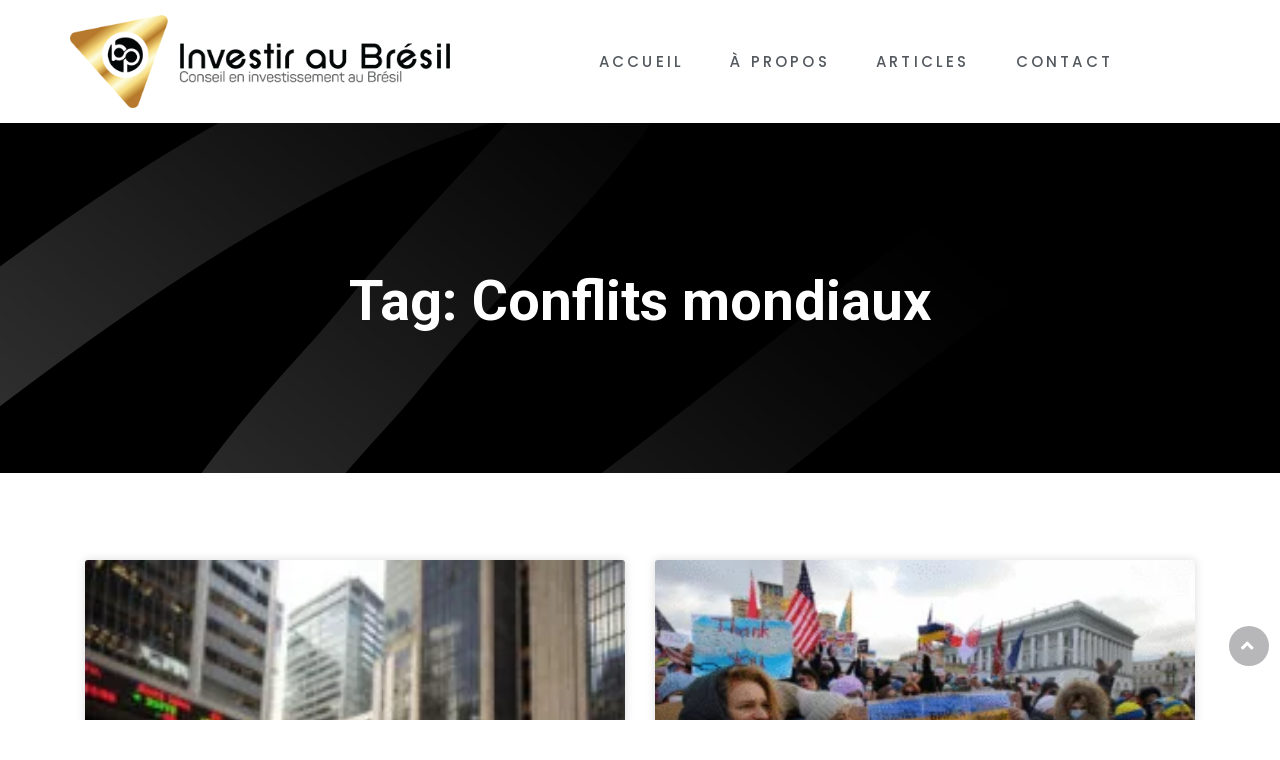

--- FILE ---
content_type: text/css; charset=UTF-8
request_url: https://investiraubresil.org/wp-content/uploads/elementor/css/post-17.css?ver=1712112228
body_size: 1211
content:
.elementor-kit-17{--e-global-color-primary:#000000;--e-global-color-secondary:#54595F;--e-global-color-text:#7A7A7A;--e-global-color-accent:#E5993B;--e-global-color-937ce6e:#FFFFFF;--e-global-color-2723215:#6E2908;--e-global-color-68b3a46:#B0B0B0;--e-global-color-b7dcd50:#AC6B47;--e-global-color-871509a:#959595;--e-global-color-6cbec4d:#464646;--e-global-color-9b88ddf:#252525;--e-global-color-23e41ad:#414040;--e-global-color-4b52731:#C2C2C2;--e-global-color-a315964:#F0F0F0;--e-global-color-b7b8c89:#EBEBEB;--e-global-color-4ec91d9:#707070;--e-global-color-17fb2e4:#555555;--e-global-color-889ca95:#FF2525;--e-global-color-dd598e9:#61CE70;--e-global-color-afe673f:#54595f;--e-global-color-c4307d0:#BFBFBF;--e-global-typography-primary-font-family:"Poppins";--e-global-typography-primary-font-size:18px;--e-global-typography-primary-font-weight:500;--e-global-typography-secondary-font-family:"Roboto Slab";--e-global-typography-secondary-font-weight:400;--e-global-typography-text-font-family:"Poppins";--e-global-typography-text-font-size:16px;--e-global-typography-text-font-weight:400;--e-global-typography-accent-font-family:"Roboto";--e-global-typography-accent-font-weight:500;--e-global-typography-e40379e-font-family:"Poppins";--e-global-typography-e40379e-font-size:55px;--e-global-typography-e40379e-font-weight:600;--e-global-typography-7f50035-font-family:"Roboto";--e-global-typography-7f50035-font-size:17px;--e-global-typography-7f50035-font-weight:400;--e-global-typography-ce617f6-font-family:"Poppins";--e-global-typography-ce617f6-font-size:22px;--e-global-typography-ce617f6-font-weight:600;--e-global-typography-a20c8f0-font-family:"Poppins";--e-global-typography-a20c8f0-font-size:56px;--e-global-typography-a20c8f0-font-weight:700;--e-global-typography-a20c8f0-line-height:1.2em;--e-global-typography-857a9ea-font-family:"Poppins";--e-global-typography-857a9ea-font-size:15px;--e-global-typography-857a9ea-font-weight:700;--e-global-typography-857a9ea-line-height:2.5em;--e-global-typography-1430b72-font-family:"Poppins";--e-global-typography-1430b72-font-size:86px;--e-global-typography-1430b72-font-weight:800;--e-global-typography-5fde3f9-font-family:"Poppins";--e-global-typography-5fde3f9-font-size:27px;--e-global-typography-5fde3f9-font-weight:600;--e-global-typography-469a0e8-font-family:"Poppins";--e-global-typography-469a0e8-font-size:18px;--e-global-typography-469a0e8-font-weight:800;--e-global-typography-01ffb1a-font-family:"Poppins";--e-global-typography-01ffb1a-font-size:29px;--e-global-typography-01ffb1a-font-weight:700;--e-global-typography-7b37102-font-family:"Poppins";--e-global-typography-7b37102-font-size:118px;--e-global-typography-7b37102-font-weight:700;--e-global-typography-7b37102-line-height:1.2em;--e-global-typography-e03b9c3-font-family:"Poppins";--e-global-typography-e03b9c3-font-size:52px;--e-global-typography-e03b9c3-font-weight:700;--e-global-typography-e03b9c3-line-height:1.2em;--e-global-typography-02ce074-font-family:"Poppins";--e-global-typography-02ce074-font-size:22px;--e-global-typography-02ce074-font-weight:600;--e-global-typography-410a473-font-family:"Poppins";--e-global-typography-410a473-font-size:34px;--e-global-typography-410a473-font-weight:600;--e-global-typography-3007475-font-family:"Poppins";--e-global-typography-3007475-font-size:12px;--e-global-typography-3007475-font-weight:400;--e-global-typography-1a3aa0b-font-family:"Poppins";--e-global-typography-1a3aa0b-font-size:40px;--e-global-typography-1a3aa0b-font-weight:600;--e-global-typography-a280988-font-family:"Poppins";--e-global-typography-a280988-font-size:36px;--e-global-typography-a280988-font-weight:600;--e-global-typography-ea0a54a-font-family:"Poppins";--e-global-typography-ea0a54a-font-size:22px;--e-global-typography-ea0a54a-font-weight:600;--e-global-typography-26f2b7c-font-family:"Poppins";--e-global-typography-26f2b7c-font-size:25px;--e-global-typography-26f2b7c-font-weight:700;--e-global-typography-379805f-font-family:"Poppins";--e-global-typography-379805f-font-size:40px;--e-global-typography-379805f-font-weight:700;--e-global-typography-53e024a-font-family:"Poppins";--e-global-typography-53e024a-font-size:25px;--e-global-typography-53e024a-font-weight:700;--e-global-typography-d6391e1-font-family:"Poppins";--e-global-typography-d6391e1-font-size:40px;--e-global-typography-d6391e1-font-weight:700;--e-global-typography-d28e428-font-family:"Poppins";--e-global-typography-d28e428-font-size:40px;--e-global-typography-d28e428-font-weight:700;--e-global-typography-34556e0-font-family:"Poppins";--e-global-typography-34556e0-font-size:106px;--e-global-typography-34556e0-font-weight:700;--e-global-typography-e1f6429-font-family:"Roboto";--e-global-typography-e1f6429-font-size:16px;--e-global-typography-e1f6429-font-weight:400;--e-global-typography-9a048ff-font-family:"Poppins";--e-global-typography-9a048ff-font-size:44px;--e-global-typography-9a048ff-font-weight:700;--e-global-typography-9a048ff-line-height:1.2em;--e-global-typography-92b79c9-font-family:"Poppins";--e-global-typography-92b79c9-font-size:44px;--e-global-typography-92b79c9-font-weight:500;--e-global-typography-0abb45c-font-family:"Roboto";--e-global-typography-0abb45c-font-size:15px;--e-global-typography-0abb45c-font-weight:400;--e-global-typography-0abb45c-letter-spacing:1.8px;--e-global-typography-aacc926-font-family:"Roboto";--e-global-typography-aacc926-font-size:20px;--e-global-typography-aacc926-font-weight:600;--e-global-typography-aacc926-letter-spacing:5.1px;color:#54595F;font-family:"Poppins", Sans-serif;font-size:16px;}.elementor-kit-17 p{margin-bottom:1.4em;}.elementor-kit-17 a{color:#54595F;font-family:"Poppins", Sans-serif;font-size:15px;font-weight:500;text-transform:uppercase;letter-spacing:3.2px;}.elementor-kit-17 h1{color:#000000;font-family:"Roboto", Sans-serif;font-size:2.3em;font-weight:600;}.elementor-kit-17 h2{font-family:"Poppins", Sans-serif;font-size:18px;font-weight:bold;font-style:normal;}.elementor-kit-17 h3{font-family:"Poppins", Sans-serif;font-size:17px;font-weight:800;}.elementor-kit-17 h4{color:#FFFFFF;font-family:"Poppins", Sans-serif;font-size:16px;font-weight:500;}.elementor-kit-17 h5{color:var( --e-global-color-b7dcd50 );font-family:"Poppins", Sans-serif;font-size:15px;font-weight:500;}.elementor-kit-17 button,.elementor-kit-17 input[type="button"],.elementor-kit-17 input[type="submit"],.elementor-kit-17 .elementor-button{font-family:"Poppins", Sans-serif;font-size:15px;font-weight:500;text-transform:uppercase;color:var( --e-global-color-937ce6e );background-color:var( --e-global-color-primary );padding:26px 40px 26px 35px;}.elementor-kit-17 button:hover,.elementor-kit-17 button:focus,.elementor-kit-17 input[type="button"]:hover,.elementor-kit-17 input[type="button"]:focus,.elementor-kit-17 input[type="submit"]:hover,.elementor-kit-17 input[type="submit"]:focus,.elementor-kit-17 .elementor-button:hover,.elementor-kit-17 .elementor-button:focus{color:var( --e-global-color-937ce6e );background-color:var( --e-global-color-accent );}.elementor-section.elementor-section-boxed > .elementor-container{max-width:1140px;}.e-con{--container-max-width:1140px;}.elementor-widget:not(:last-child){margin-block-end:20px;}.elementor-element{--widgets-spacing:20px 20px;}{}h1.entry-title{display:var(--page-title-display);}.elementor-kit-17 e-page-transition{background-color:#FFBC7D;}.site-header{padding-inline-end:0px;padding-inline-start:0px;}@media(max-width:1024px){.elementor-kit-17{--e-global-typography-e40379e-font-size:38px;--e-global-typography-7f50035-font-size:12px;--e-global-typography-1430b72-font-size:50px;--e-global-typography-7b37102-font-size:50px;--e-global-typography-e03b9c3-font-size:39px;--e-global-typography-02ce074-font-size:17px;--e-global-typography-1a3aa0b-font-size:23px;--e-global-typography-ea0a54a-font-size:17px;--e-global-typography-26f2b7c-font-size:19px;--e-global-typography-379805f-font-size:23px;--e-global-typography-53e024a-font-size:25px;--e-global-typography-d6391e1-font-size:23px;--e-global-typography-d28e428-font-size:34px;--e-global-typography-34556e0-font-size:94px;--e-global-typography-e1f6429-font-size:15px;--e-global-typography-9a048ff-font-size:45px;}.elementor-section.elementor-section-boxed > .elementor-container{max-width:1024px;}.e-con{--container-max-width:1024px;}}@media(max-width:767px){.elementor-kit-17{--e-global-typography-e03b9c3-font-size:39px;--e-global-typography-410a473-font-size:28px;--e-global-typography-a280988-font-size:28px;--e-global-typography-d28e428-font-size:29px;--e-global-typography-34556e0-font-size:92px;--e-global-typography-e1f6429-font-size:15px;--e-global-typography-9a048ff-font-size:41px;}.elementor-section.elementor-section-boxed > .elementor-container{max-width:767px;}.e-con{--container-max-width:767px;}}

--- FILE ---
content_type: text/css; charset=UTF-8
request_url: https://investiraubresil.org/wp-content/uploads/elementor/css/post-156.css?ver=1712112228
body_size: 947
content:
.elementor-156 .elementor-element.elementor-element-1ce1c216 > .elementor-container > .elementor-column > .elementor-widget-wrap{align-content:center;align-items:center;}.elementor-156 .elementor-element.elementor-element-1ce1c216:not(.elementor-motion-effects-element-type-background), .elementor-156 .elementor-element.elementor-element-1ce1c216 > .elementor-motion-effects-container > .elementor-motion-effects-layer{background-color:var( --e-global-color-937ce6e );}.elementor-156 .elementor-element.elementor-element-1ce1c216{transition:background 0.3s, border 0.3s, border-radius 0.3s, box-shadow 0.3s;margin-top:0px;margin-bottom:0px;padding:015px 0px 015px 0px;z-index:3;}.elementor-156 .elementor-element.elementor-element-1ce1c216 > .elementor-background-overlay{transition:background 0.3s, border-radius 0.3s, opacity 0.3s;}.elementor-156 .elementor-element.elementor-element-f055d16{text-align:left;}.elementor-156 .elementor-element.elementor-element-fa2350 .elementor-menu-toggle{margin-left:auto;background-color:var( --e-global-color-937ce6e );border-width:0px;border-radius:0px;}.elementor-156 .elementor-element.elementor-element-fa2350 .elementor-nav-menu--main .elementor-item{color:var( --e-global-color-afe673f );fill:var( --e-global-color-afe673f );padding-top:36px;padding-bottom:36px;}.elementor-156 .elementor-element.elementor-element-fa2350 .elementor-nav-menu--main .elementor-item:hover,
					.elementor-156 .elementor-element.elementor-element-fa2350 .elementor-nav-menu--main .elementor-item.elementor-item-active,
					.elementor-156 .elementor-element.elementor-element-fa2350 .elementor-nav-menu--main .elementor-item.highlighted,
					.elementor-156 .elementor-element.elementor-element-fa2350 .elementor-nav-menu--main .elementor-item:focus{color:var( --e-global-color-primary );fill:var( --e-global-color-primary );}.elementor-156 .elementor-element.elementor-element-fa2350 .elementor-nav-menu--main:not(.e--pointer-framed) .elementor-item:before,
					.elementor-156 .elementor-element.elementor-element-fa2350 .elementor-nav-menu--main:not(.e--pointer-framed) .elementor-item:after{background-color:var( --e-global-color-primary );}.elementor-156 .elementor-element.elementor-element-fa2350 .e--pointer-framed .elementor-item:before,
					.elementor-156 .elementor-element.elementor-element-fa2350 .e--pointer-framed .elementor-item:after{border-color:var( --e-global-color-primary );}.elementor-156 .elementor-element.elementor-element-fa2350 .elementor-nav-menu--main .elementor-item.elementor-item-active{color:var( --e-global-color-afe673f );}.elementor-156 .elementor-element.elementor-element-fa2350 .elementor-nav-menu--main:not(.e--pointer-framed) .elementor-item.elementor-item-active:before,
					.elementor-156 .elementor-element.elementor-element-fa2350 .elementor-nav-menu--main:not(.e--pointer-framed) .elementor-item.elementor-item-active:after{background-color:var( --e-global-color-937ce6e );}.elementor-156 .elementor-element.elementor-element-fa2350 .e--pointer-framed .elementor-item.elementor-item-active:before,
					.elementor-156 .elementor-element.elementor-element-fa2350 .e--pointer-framed .elementor-item.elementor-item-active:after{border-color:var( --e-global-color-937ce6e );}.elementor-156 .elementor-element.elementor-element-fa2350 .e--pointer-framed .elementor-item:before{border-width:2px;}.elementor-156 .elementor-element.elementor-element-fa2350 .e--pointer-framed.e--animation-draw .elementor-item:before{border-width:0 0 2px 2px;}.elementor-156 .elementor-element.elementor-element-fa2350 .e--pointer-framed.e--animation-draw .elementor-item:after{border-width:2px 2px 0 0;}.elementor-156 .elementor-element.elementor-element-fa2350 .e--pointer-framed.e--animation-corners .elementor-item:before{border-width:2px 0 0 2px;}.elementor-156 .elementor-element.elementor-element-fa2350 .e--pointer-framed.e--animation-corners .elementor-item:after{border-width:0 2px 2px 0;}.elementor-156 .elementor-element.elementor-element-fa2350 .e--pointer-underline .elementor-item:after,
					 .elementor-156 .elementor-element.elementor-element-fa2350 .e--pointer-overline .elementor-item:before,
					 .elementor-156 .elementor-element.elementor-element-fa2350 .e--pointer-double-line .elementor-item:before,
					 .elementor-156 .elementor-element.elementor-element-fa2350 .e--pointer-double-line .elementor-item:after{height:2px;}.elementor-156 .elementor-element.elementor-element-fa2350{--e-nav-menu-horizontal-menu-item-margin:calc( 6px / 2 );--nav-menu-icon-size:30px;}.elementor-156 .elementor-element.elementor-element-fa2350 .elementor-nav-menu--main:not(.elementor-nav-menu--layout-horizontal) .elementor-nav-menu > li:not(:last-child){margin-bottom:6px;}.elementor-156 .elementor-element.elementor-element-fa2350 .elementor-nav-menu--dropdown a, .elementor-156 .elementor-element.elementor-element-fa2350 .elementor-menu-toggle{color:var( --e-global-color-primary );}.elementor-156 .elementor-element.elementor-element-fa2350 .elementor-nav-menu--dropdown{background-color:var( --e-global-color-937ce6e );}.elementor-156 .elementor-element.elementor-element-fa2350 .elementor-nav-menu--dropdown a:hover,
					.elementor-156 .elementor-element.elementor-element-fa2350 .elementor-nav-menu--dropdown a.elementor-item-active,
					.elementor-156 .elementor-element.elementor-element-fa2350 .elementor-nav-menu--dropdown a.highlighted,
					.elementor-156 .elementor-element.elementor-element-fa2350 .elementor-menu-toggle:hover{color:var( --e-global-color-937ce6e );}.elementor-156 .elementor-element.elementor-element-fa2350 .elementor-nav-menu--dropdown a:hover,
					.elementor-156 .elementor-element.elementor-element-fa2350 .elementor-nav-menu--dropdown a.elementor-item-active,
					.elementor-156 .elementor-element.elementor-element-fa2350 .elementor-nav-menu--dropdown a.highlighted{background-color:var( --e-global-color-primary );}.elementor-156 .elementor-element.elementor-element-fa2350 .elementor-nav-menu--dropdown a.elementor-item-active{color:var( --e-global-color-c4307d0 );background-color:var( --e-global-color-937ce6e );}.elementor-156 .elementor-element.elementor-element-fa2350 .elementor-nav-menu--dropdown .elementor-item, .elementor-156 .elementor-element.elementor-element-fa2350 .elementor-nav-menu--dropdown  .elementor-sub-item{font-family:var( --e-global-typography-0abb45c-font-family ), Sans-serif;font-size:var( --e-global-typography-0abb45c-font-size );font-weight:var( --e-global-typography-0abb45c-font-weight );letter-spacing:var( --e-global-typography-0abb45c-letter-spacing );word-spacing:var( --e-global-typography-0abb45c-word-spacing );}.elementor-156 .elementor-element.elementor-element-fa2350 .elementor-nav-menu--dropdown li:not(:last-child){border-style:solid;border-bottom-width:1px;}.elementor-156 .elementor-element.elementor-element-fa2350 div.elementor-menu-toggle{color:var( --e-global-color-primary );}.elementor-156 .elementor-element.elementor-element-fa2350 div.elementor-menu-toggle svg{fill:var( --e-global-color-primary );}.elementor-156 .elementor-element.elementor-element-fa2350 div.elementor-menu-toggle:hover{color:var( --e-global-color-b7dcd50 );}.elementor-156 .elementor-element.elementor-element-fa2350 div.elementor-menu-toggle:hover svg{fill:var( --e-global-color-b7dcd50 );}@media(min-width:768px){.elementor-156 .elementor-element.elementor-element-5dd9156e{width:59.908%;}.elementor-156 .elementor-element.elementor-element-18ad0c8{width:6.397%;}}@media(max-width:1024px){.elementor-156 .elementor-element.elementor-element-1ce1c216{padding:20px 20px 20px 20px;}.elementor-156 .elementor-element.elementor-element-fa2350 .elementor-nav-menu--main .elementor-item{padding-left:14px;padding-right:14px;}.elementor-156 .elementor-element.elementor-element-fa2350{--e-nav-menu-horizontal-menu-item-margin:calc( 0px / 2 );}.elementor-156 .elementor-element.elementor-element-fa2350 .elementor-nav-menu--main:not(.elementor-nav-menu--layout-horizontal) .elementor-nav-menu > li:not(:last-child){margin-bottom:0px;}.elementor-156 .elementor-element.elementor-element-fa2350 .elementor-nav-menu--dropdown .elementor-item, .elementor-156 .elementor-element.elementor-element-fa2350 .elementor-nav-menu--dropdown  .elementor-sub-item{font-size:var( --e-global-typography-0abb45c-font-size );letter-spacing:var( --e-global-typography-0abb45c-letter-spacing );word-spacing:var( --e-global-typography-0abb45c-word-spacing );}}@media(max-width:767px){.elementor-156 .elementor-element.elementor-element-1ce1c216{padding:20px 20px 20px 20px;}.elementor-156 .elementor-element.elementor-element-413a4b5b{width:75%;}.elementor-156 .elementor-element.elementor-element-413a4b5b > .elementor-element-populated{margin:0px 0px 0px 0px;--e-column-margin-right:0px;--e-column-margin-left:0px;}.elementor-156 .elementor-element.elementor-element-5dd9156e{width:25%;}.elementor-156 .elementor-element.elementor-element-5dd9156e > .elementor-element-populated{margin:0px 0px 0px 0px;--e-column-margin-right:0px;--e-column-margin-left:0px;}.elementor-156 .elementor-element.elementor-element-fa2350 .elementor-nav-menu--dropdown .elementor-item, .elementor-156 .elementor-element.elementor-element-fa2350 .elementor-nav-menu--dropdown  .elementor-sub-item{font-size:var( --e-global-typography-0abb45c-font-size );letter-spacing:var( --e-global-typography-0abb45c-letter-spacing );word-spacing:var( --e-global-typography-0abb45c-word-spacing );}.elementor-156 .elementor-element.elementor-element-fa2350 .elementor-nav-menu--dropdown a{padding-top:12px;padding-bottom:12px;}.elementor-156 .elementor-element.elementor-element-fa2350 .elementor-nav-menu--main > .elementor-nav-menu > li > .elementor-nav-menu--dropdown, .elementor-156 .elementor-element.elementor-element-fa2350 .elementor-nav-menu__container.elementor-nav-menu--dropdown{margin-top:20px !important;}.elementor-156 .elementor-element.elementor-element-18ad0c8{width:100%;}.elementor-156 .elementor-element.elementor-element-18ad0c8 > .elementor-element-populated{margin:0px 0px 0px 0px;--e-column-margin-right:0px;--e-column-margin-left:0px;}.elementor-156 .elementor-element.elementor-element-7010de6 > .elementor-widget-container{margin:0% 0% 0% 38%;}}@media(max-width:1024px) and (min-width:768px){.elementor-156 .elementor-element.elementor-element-413a4b5b{width:5%;}.elementor-156 .elementor-element.elementor-element-5dd9156e{width:50%;}.elementor-156 .elementor-element.elementor-element-18ad0c8{width:50%;}}

--- FILE ---
content_type: text/css; charset=UTF-8
request_url: https://investiraubresil.org/wp-content/cache/background-css/investiraubresil.org/wp-content/uploads/elementor/css/post-199.css?ver=1712112229&wpr_t=1770122171
body_size: 913
content:
.elementor-199 .elementor-element.elementor-element-30d5f18d:not(.elementor-motion-effects-element-type-background), .elementor-199 .elementor-element.elementor-element-30d5f18d > .elementor-motion-effects-container > .elementor-motion-effects-layer{background-color:var( --e-global-color-primary );}.elementor-199 .elementor-element.elementor-element-30d5f18d > .elementor-background-overlay{background-image:var(--wpr-bg-743163a3-0868-4159-b77f-c7413636032f);background-position:-193px -147px;background-size:auto;opacity:0.39;transition:background 0.3s, border-radius 0.3s, opacity 0.3s;}.elementor-199 .elementor-element.elementor-element-30d5f18d{transition:background 0.3s, border 0.3s, border-radius 0.3s, box-shadow 0.3s;}.elementor-199 .elementor-element.elementor-element-30d5f18d > .elementor-container{text-align:center;}.elementor-199 .elementor-element.elementor-element-2b9c4eed{--spacer-size:115px;}.elementor-199 .elementor-element.elementor-element-c8cd02f .elementor-heading-title{color:#FFFFFF;font-size:56px;font-weight:700;line-height:1.2em;}.elementor-199 .elementor-element.elementor-element-7b3a9344{--spacer-size:108px;}.elementor-199 .elementor-element.elementor-element-77dc3b89{margin-top:-38px;margin-bottom:0px;z-index:10;}.elementor-199 .elementor-element.elementor-element-25a6fd07 .elementor-icon-wrapper{text-align:center;}.elementor-199 .elementor-element.elementor-element-25a6fd07.elementor-view-stacked .elementor-icon{background-color:#78777B87;}.elementor-199 .elementor-element.elementor-element-25a6fd07.elementor-view-framed .elementor-icon, .elementor-199 .elementor-element.elementor-element-25a6fd07.elementor-view-default .elementor-icon{color:#78777B87;border-color:#78777B87;}.elementor-199 .elementor-element.elementor-element-25a6fd07.elementor-view-framed .elementor-icon, .elementor-199 .elementor-element.elementor-element-25a6fd07.elementor-view-default .elementor-icon svg{fill:#78777B87;}.elementor-199 .elementor-element.elementor-element-25a6fd07 .elementor-icon{font-size:20px;}.elementor-199 .elementor-element.elementor-element-25a6fd07 .elementor-icon svg{height:20px;}.elementor-199 .elementor-element.elementor-element-25a6fd07{width:auto;max-width:auto;bottom:47px;}body:not(.rtl) .elementor-199 .elementor-element.elementor-element-25a6fd07{right:11.4px;}body.rtl .elementor-199 .elementor-element.elementor-element-25a6fd07{left:11.4px;}.elementor-199 .elementor-element.elementor-element-2612ecce{--spacer-size:50px;}.elementor-199 .elementor-element.elementor-element-27b12620 > .elementor-element-populated{padding:0px 15px 0px 15px;}.elementor-199 .elementor-element.elementor-element-3f1c07d7{--spacer-size:15px;}.elementor-199 .elementor-element.elementor-element-4082c657 .elementor-post__meta-data span + span:before{content:"•";}.elementor-199 .elementor-element.elementor-element-4082c657{--grid-column-gap:30px;--grid-row-gap:35px;}.elementor-199 .elementor-element.elementor-element-4082c657 .elementor-post__card{background-color:var( --e-global-color-a315964 );}.elementor-199 .elementor-element.elementor-element-4082c657 .elementor-post__text{margin-top:20px;}.elementor-199 .elementor-element.elementor-element-4082c657 .elementor-post__title, .elementor-199 .elementor-element.elementor-element-4082c657 .elementor-post__title a{color:var( --e-global-color-text );font-family:var( --e-global-typography-469a0e8-font-family ), Sans-serif;font-size:var( --e-global-typography-469a0e8-font-size );font-weight:var( --e-global-typography-469a0e8-font-weight );line-height:var( --e-global-typography-469a0e8-line-height );letter-spacing:var( --e-global-typography-469a0e8-letter-spacing );word-spacing:var( --e-global-typography-469a0e8-word-spacing );}.elementor-199 .elementor-element.elementor-element-4082c657 .elementor-post__excerpt p{color:var( --e-global-color-text );font-family:var( --e-global-typography-text-font-family ), Sans-serif;font-size:var( --e-global-typography-text-font-size );font-weight:var( --e-global-typography-text-font-weight );}.elementor-199 .elementor-element.elementor-element-4082c657 .elementor-pagination{text-align:center;font-family:var( --e-global-typography-857a9ea-font-family ), Sans-serif;font-size:var( --e-global-typography-857a9ea-font-size );font-weight:var( --e-global-typography-857a9ea-font-weight );line-height:var( --e-global-typography-857a9ea-line-height );letter-spacing:var( --e-global-typography-857a9ea-letter-spacing );word-spacing:var( --e-global-typography-857a9ea-word-spacing );margin-top:58px;}.elementor-199 .elementor-element.elementor-element-4082c657 .elementor-pagination .page-numbers:not(.dots){color:var( --e-global-color-primary );}.elementor-199 .elementor-element.elementor-element-4082c657 .elementor-pagination a.page-numbers:hover{color:var( --e-global-color-accent );}.elementor-199 .elementor-element.elementor-element-4082c657 .elementor-pagination .page-numbers.current{color:var( --e-global-color-b7dcd50 );}body:not(.rtl) .elementor-199 .elementor-element.elementor-element-4082c657 .elementor-pagination .page-numbers:not(:first-child){margin-left:calc( 30px/2 );}body:not(.rtl) .elementor-199 .elementor-element.elementor-element-4082c657 .elementor-pagination .page-numbers:not(:last-child){margin-right:calc( 30px/2 );}body.rtl .elementor-199 .elementor-element.elementor-element-4082c657 .elementor-pagination .page-numbers:not(:first-child){margin-right:calc( 30px/2 );}body.rtl .elementor-199 .elementor-element.elementor-element-4082c657 .elementor-pagination .page-numbers:not(:last-child){margin-left:calc( 30px/2 );}.elementor-199 .elementor-element.elementor-element-528d6594{--spacer-size:96px;}@media(max-width:1024px){.elementor-199 .elementor-element.elementor-element-30d5f18d > .elementor-background-overlay{background-position:-156px -239px;}.elementor-199 .elementor-element.elementor-element-30d5f18d{padding:0px 15px 0px 15px;}.elementor-199 .elementor-element.elementor-element-2b9c4eed{--spacer-size:110px;}.elementor-199 .elementor-element.elementor-element-7b3a9344{--spacer-size:110px;}.elementor-199 .elementor-element.elementor-element-77dc3b89{z-index:10;}.elementor-199 .elementor-element.elementor-element-25a6fd07 .elementor-icon{font-size:16px;}.elementor-199 .elementor-element.elementor-element-25a6fd07 .elementor-icon svg{height:16px;}.elementor-199 .elementor-element.elementor-element-25a6fd07{bottom:-21px;}.elementor-199 .elementor-element.elementor-element-4082c657 .elementor-post__title, .elementor-199 .elementor-element.elementor-element-4082c657 .elementor-post__title a{font-size:var( --e-global-typography-469a0e8-font-size );line-height:var( --e-global-typography-469a0e8-line-height );letter-spacing:var( --e-global-typography-469a0e8-letter-spacing );word-spacing:var( --e-global-typography-469a0e8-word-spacing );}.elementor-199 .elementor-element.elementor-element-4082c657 .elementor-post__excerpt p{font-size:var( --e-global-typography-text-font-size );}.elementor-199 .elementor-element.elementor-element-4082c657 .elementor-pagination{font-size:var( --e-global-typography-857a9ea-font-size );line-height:var( --e-global-typography-857a9ea-line-height );letter-spacing:var( --e-global-typography-857a9ea-letter-spacing );word-spacing:var( --e-global-typography-857a9ea-word-spacing );}.elementor-199 .elementor-element.elementor-element-528d6594{--spacer-size:60px;}}@media(max-width:767px){.elementor-199 .elementor-element.elementor-element-30d5f18d > .elementor-background-overlay{background-position:-184px -119px;background-repeat:no-repeat;}.elementor-199 .elementor-element.elementor-element-30d5f18d{padding:0px 15px 0px 15px;}.elementor-199 .elementor-element.elementor-element-2b9c4eed{--spacer-size:130px;}.elementor-199 .elementor-element.elementor-element-7b3a9344{--spacer-size:130px;}.elementor-199 .elementor-element.elementor-element-25a6fd07 .elementor-icon{font-size:15px;}.elementor-199 .elementor-element.elementor-element-25a6fd07 .elementor-icon svg{height:15px;}.elementor-199 .elementor-element.elementor-element-25a6fd07{bottom:-19px;}.elementor-199 .elementor-element.elementor-element-27b12620 > .elementor-element-populated{padding:0px 25px 0px 25px;}.elementor-199 .elementor-element.elementor-element-3f1c07d7{--spacer-size:14px;}.elementor-199 .elementor-element.elementor-element-4082c657 .elementor-post__title, .elementor-199 .elementor-element.elementor-element-4082c657 .elementor-post__title a{font-size:var( --e-global-typography-469a0e8-font-size );line-height:var( --e-global-typography-469a0e8-line-height );letter-spacing:var( --e-global-typography-469a0e8-letter-spacing );word-spacing:var( --e-global-typography-469a0e8-word-spacing );}.elementor-199 .elementor-element.elementor-element-4082c657 .elementor-post__excerpt p{font-size:var( --e-global-typography-text-font-size );}.elementor-199 .elementor-element.elementor-element-4082c657 .elementor-pagination{font-size:var( --e-global-typography-857a9ea-font-size );line-height:var( --e-global-typography-857a9ea-line-height );letter-spacing:var( --e-global-typography-857a9ea-letter-spacing );word-spacing:var( --e-global-typography-857a9ea-word-spacing );}.elementor-199 .elementor-element.elementor-element-528d6594{--spacer-size:70px;}}